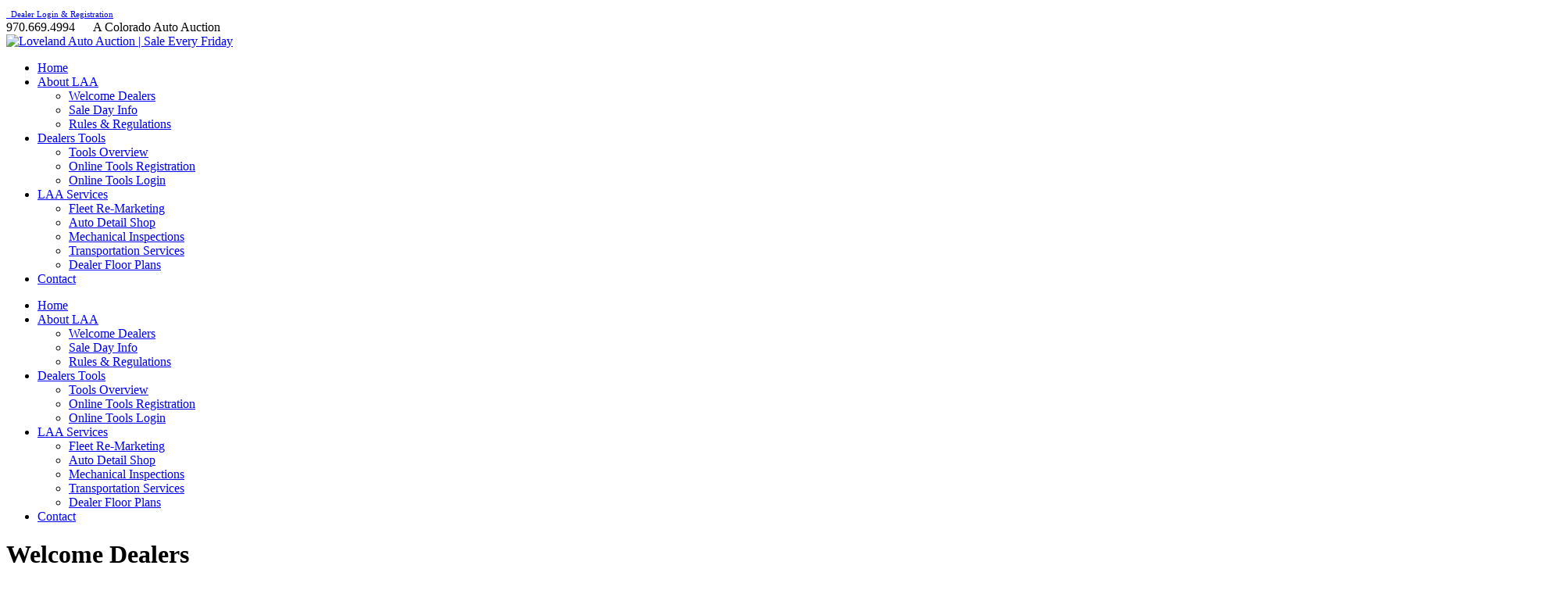

--- FILE ---
content_type: text/html; charset=utf-8
request_url: https://www.lovelandautoauction.com/welcome-dealers
body_size: 31744
content:
<!DOCTYPE html>
<html  lang="en-US">
<head id="Head">
<!--*********************************************-->
<!-- DNN Platform - http://www.dnnsoftware.com   -->
<!-- Copyright (c) 2002-2015, by DNN Corporation -->
<!--*********************************************-->
<meta content="text/html; charset=UTF-8" http-equiv="Content-Type" /><title>
	Welcome Private Auto Dealers | Loveland Auto Auction
</title><meta id="MetaDescription" name="DESCRIPTION" content="LAA welcomes new dealers to the auction! If you are new dealer please read over our auction information and instructions to better inform yourself of the rules and procedures of LAA. Feel free to contact us anytime with any question or concern you may have." /><meta id="MetaKeywords" name="KEYWORDS" content="Loveland Auto Auction, Private Auto Dealer Auction,  Colorado Auto Auction, Denver Auto Auction, Title Personnel, 4 Lane Auto Auction, Live Auction Every Friday, Nebraska Auto Auction, Wyoming Auto Auction, New Mexico Auto Auction.  ,DotNetNuke,DNN" /><meta id="MetaGenerator" name="GENERATOR" content="DotNetNuke " /><meta id="MetaRobots" name="ROBOTS" content="INDEX, FOLLOW" /><link href="/Portals/_default/default.css?cdv=32" media="all" type="text/css" rel="stylesheet"/><link href="/Resources/Search/SearchSkinObjectPreview.css?cdv=32" media="all" type="text/css" rel="stylesheet"/><link href="/Portals/_default/Skins/Creator/skin.css?cdv=32" media="all" type="text/css" rel="stylesheet"/><link href="/Portals/_default/Containers/Creator/container.css?cdv=32" media="all" type="text/css" rel="stylesheet"/><link href="/Portals/0/portal.css?cdv=32" media="all" type="text/css" rel="stylesheet"/><script src="/Resources/libraries/jQuery/01_09_01/jquery.js?cdv=32" type="text/javascript"></script><script src="/Resources/libraries/jQuery-Migrate/01_02_01/jquery-migrate.js?cdv=32" type="text/javascript"></script><script src="/Resources/libraries/jQuery-UI/01_11_03/jquery-ui.js?cdv=32" type="text/javascript"></script><!--[if LT IE 9]><link id="IE8Minus" rel="stylesheet" type="text/css" href="/Portals/_default/Skins/Creator/css/ie8style.css" /><![endif]--><link rel='SHORTCUT ICON' href='/Portals/0/favicon.ico?ver=2017-09-01-135721-647' type='image/x-icon' /><style type="text/css">
	.treeview li { list-style-type: none }
</style><style type="text/css">
	.treeview li { list-style-type: none }
</style></head>
<body id="Body">
    
    <form method="post" action="/welcome-dealers" id="Form" enctype="multipart/form-data">
<div class="aspNetHidden">
<input type="hidden" name="StylesheetManager_TSSM" id="StylesheetManager_TSSM" value="" />
<input type="hidden" name="ScriptManager_TSM" id="ScriptManager_TSM" value="" />
<input type="hidden" name="__EVENTTARGET" id="__EVENTTARGET" value="" />
<input type="hidden" name="__EVENTARGUMENT" id="__EVENTARGUMENT" value="" />
<input type="hidden" name="__VIEWSTATE" id="__VIEWSTATE" value="akbAFlZyKDliGXax05x5hBIBYpNcZaFrOiG5NE2AVD9PmQwicaSyGS78M49tYMLCWGkQmdlOY9cu169RmgS1BIU+iHFF6lzOZpg27qO4ssx1bXfGlyv5WbSkmiulWoZ9cVJKu2ISYQhOJ/0b67HAJU5LaxxUVHTASeFVz5WaZuHGIbFWojJpcbO54FJbrL+MJPmhvMAOSPjJeu/UG38gzgNW/1g=" />
</div>

<script type="text/javascript">
//<![CDATA[
var theForm = document.forms['Form'];
if (!theForm) {
    theForm = document.Form;
}
function __doPostBack(eventTarget, eventArgument) {
    if (!theForm.onsubmit || (theForm.onsubmit() != false)) {
        theForm.__EVENTTARGET.value = eventTarget;
        theForm.__EVENTARGUMENT.value = eventArgument;
        theForm.submit();
    }
}
//]]>
</script>


<script src="/WebResource.axd?d=FyM_rZ1AOmLU-yRqNI5i0AJMmDOtiEwgs47c-Eu7-QPjj2wH0RMTYm5nh8-nMhO2hgNWK1Ybc9JkP-Zu0&amp;t=638901325900000000" type="text/javascript"></script>


<script src="/Telerik.Web.UI.WebResource.axd?_TSM_HiddenField_=ScriptManager_TSM&amp;compress=1&amp;_TSM_CombinedScripts_=%3b%3bSystem.Web.Extensions%2c+Version%3d4.0.0.0%2c+Culture%3dneutral%2c+PublicKeyToken%3d31bf3856ad364e35%3aen-US%3aa8328cc8-0a99-4e41-8fe3-b58afac64e45%3aea597d4b%3ab25378d2" type="text/javascript"></script>
<div class="aspNetHidden">

	<input type="hidden" name="__VIEWSTATEGENERATOR" id="__VIEWSTATEGENERATOR" value="CA0B0334" />
	<input type="hidden" name="__VIEWSTATEENCRYPTED" id="__VIEWSTATEENCRYPTED" value="" />
	<input type="hidden" name="__EVENTVALIDATION" id="__EVENTVALIDATION" value="AO96abwp6RWGF0SJ+VzJV+WDttgmm9C2hjeSd7VprZT0Q1RsYhGnOJIlOYlAp1WuqUS4XAjpDsTuTSY08SbL7BS6oHQf8Kxj3RprPjdMLKVO0G5IlDeDCBk08Y3D0atNPvXTbjHxExOk3/L7HzoaBOiVmoPSvg70mQ0uZIic2Zo3q8oF0Yy2eS/vpqA=" />
</div><script src="/js/dnn.js?cdv=32" type="text/javascript"></script><script src="/js/dnn.modalpopup.js?cdv=32" type="text/javascript"></script><script src="/Resources/Shared/Scripts/jquery/jquery.hoverIntent.min.js?cdv=32" type="text/javascript"></script><script src="/Portals/_default/Skins/Creator//DNNStandard/DNNStandard.js?cdv=32" type="text/javascript"></script><script src="/Portals/_default/Skins/Creator/slider/jquery.touchSwipe.min.js?cdv=32" type="text/javascript"></script><script src="/Portals/_default/Skins/Creator/slider/owl.carousel.js?cdv=32" type="text/javascript"></script><script src="/Portals/_default/Skins/Creator/DNNMega/jquery.dnnmega.debug.js?cdv=32" type="text/javascript"></script><script src="/Resources/Search/SearchSkinObjectPreview.js?cdv=32" type="text/javascript"></script><script src="/js/dnn.servicesframework.js?cdv=32" type="text/javascript"></script><script src="/Portals/_default/Skins/Creator/TreeView/jquery.treeview.js?cdv=32" type="text/javascript"></script><script src="/js/dnncore.js?cdv=32" type="text/javascript"></script><script src="/Portals/_default/Skins/Creator/js/jquery.sticky.js?cdv=32" type="text/javascript"></script><script src="/Portals/_default/Skins/Creator/js/viewport.js?cdv=32" type="text/javascript"></script><script src="/Portals/_default/Skins/Creator/js/modernizr.custom.js?cdv=32" type="text/javascript"></script><script src="/Portals/_default/Skins/Creator/bootstrap/js/bootstrap.js?cdv=32" type="text/javascript"></script><script src="/Portals/_default/Skins/Creator/js/jquery.goup.min.js?cdv=32" type="text/javascript"></script><script src="/Portals/_default/Skins/Creator/js/jquery.fancybox.js?cdv=32" type="text/javascript"></script><script src="/Portals/_default/Skins/Creator/slider/jquery.nivo.slider.js?cdv=32" type="text/javascript"></script><script src="/Portals/_default/Skins/Creator/slider/jquery.mousewheel.min.js?cdv=32" type="text/javascript"></script><script src="/Portals/_default/Skins/Creator/slider/slider.js?cdv=32" type="text/javascript"></script><script src="/Portals/_default/Skins/Creator/js/jquery.fancybox2.js?cdv=32" type="text/javascript"></script><script src="/Portals/_default/Skins/Creator/slider/jquery.bxslider.js?cdv=32" type="text/javascript"></script><script type="text/javascript">
//<![CDATA[
Sys.WebForms.PageRequestManager._initialize('ScriptManager', 'Form', [], [], [], 90, '');
//]]>
</script>

        
        
        


<div class="wrapper">
 <!-- Header -->
 <div class="SkinHeader">  
   <div class="TopBar">
     <div class="SkinWidth">
       <div class="row">
         <div class="col-sm-6">
           <div id="dnn_HeaderPane" class="HeaderPane"><div class="DnnModule DnnModule-DNN_HTML DnnModule-444"><a name="444"></a><div id="dnn_ctr444_ContentPane"><!-- Start_Module_444 --><div id="dnn_ctr444_ModuleContent" class="DNNModuleContent ModDNNHTMLC">
	<div id="dnn_ctr444_HtmlModule_lblContent" class="Normal">
	<div class="login-style2 hidden-sm hidden-xs">
<span style="font-size: 11px;"><em class="fa fa-user"></em><a href="http://dealers.lovelandautoauction.com/" class="login" target="blank">&nbsp; Dealer Login &amp; Registration</a>
</span></div>
</div>

</div><!-- End_Module_444 --></div>
</div></div>
          </div>
          <div class="col-sm-6">
            <div class="login-style">
              <!-- <em class="fa fa-user"></em><a id="dnn_dnnUSER_registerLink" title="Register" class="login" rel="nofollow" onclick="return dnnModal.show(&#39;https://www.lovelandautoauction.com/Register?returnurl=https%253a%252f%252fwww.lovelandautoauction.com%252fwelcome-dealers&amp;popUp=true&#39;,/*showReturn*/true,600,950,true,&#39;&#39;)" href="https://www.lovelandautoauction.com/Register?returnurl=https%3a%2f%2fwww.lovelandautoauction.com%2fwelcome-dealers">Register</a>
&nbsp;&nbsp;<em class="fa fa fa-lock"></em><a id="dnn_dnnLOGIN_loginLink" title="Login" class="login" rel="nofollow" onclick="return dnnModal.show(&#39;https://www.lovelandautoauction.com/Login?returnurl=/welcome-dealers&amp;popUp=true&#39;,/*showReturn*/true,300,650,true,&#39;&#39;)" href="https://www.lovelandautoauction.com/Login?returnurl=%2fwelcome-dealers">Login</a>
&nbsp;&nbsp;<div class="language-object" >


</div>-->
			   <em class="fa fa-phone"></em> <span class="login">970.669.4994 &nbsp;&nbsp;&nbsp;&nbsp; <em class="fa fa-gavel"></em>  A Colorado Auto Auction</span>
              <!--<div class="skin-search">
                <a title="Search" class="icon-search fa fa-search"></a>
                <div class="search_bg" id="Keywords"><span id="dnn_dnnSEARCH_ClassicSearch">
    
    
    <span class="searchInputContainer" data-moreresults="See More Results" data-noresult="No Results Found">
        <input name="dnn$dnnSEARCH$txtSearch" type="text" maxlength="255" size="20" id="dnn_dnnSEARCH_txtSearch" class="NormalTextBox" autocomplete="off" placeholder="Search..." />
        <a class="dnnSearchBoxClearText"></a>
    </span>
    <a id="dnn_dnnSEARCH_cmdSearch" class="search icon-search-2" href="javascript:__doPostBack(&#39;dnn$dnnSEARCH$cmdSearch&#39;,&#39;&#39;)">Search</a>
</span>


<script type="text/javascript">
    $(function() {
        if (typeof dnn != "undefined" && typeof dnn.searchSkinObject != "undefined") {
            var searchSkinObject = new dnn.searchSkinObject({
                delayTriggerAutoSearch : 400,
                minCharRequiredTriggerAutoSearch : 2,
                searchType: 'S',
                enableWildSearch: true,
                cultureCode: 'en-US',
                portalId: -1
                }
            );
            searchSkinObject.init();
            
            
            // attach classic search
            var siteBtn = $('#dnn_dnnSEARCH_SiteRadioButton');
            var webBtn = $('#dnn_dnnSEARCH_WebRadioButton');
            var clickHandler = function() {
                if (siteBtn.is(':checked')) searchSkinObject.settings.searchType = 'S';
                else searchSkinObject.settings.searchType = 'W';
            };
            siteBtn.on('change', clickHandler);
            webBtn.on('change', clickHandler);
            
            
        }
    });
</script>
</div>
		      </div>-->
            </div>
		   </div>
        </div>
        </div>
    </div>
   <!-- Navbar -->
   <div class="StickyNav">
     <div class="SkinWidth Navbar">
        <div class="dnn-logo"><a id="dnn_dnnLOGO_hypLogo" title="Loveland Auto Auction | Sale Every Friday" href="https://www.lovelandautoauction.com/"><img id="dnn_dnnLOGO_imgLogo" src="/Portals/0/loveland-auto-auction-logo.png?ver=2017-08-01-153218-223" alt="Loveland Auto Auction | Sale Every Friday" style="border-width:0px;" /></a></div>
        <nav class="NavMenu"><div id="dnnMenu" class="DNNStandard dnnMenu">
  <ul class="topLevel">
    <li class="item first"><a href="https://www.lovelandautoauction.com/"><span>Home</span></a></li>
    <li class="item current haschild"><a href="https://www.lovelandautoauction.com/About-LAA"><span>About LAA</span></a><div class="subLevel">
        <ul>
          <li class="item selected current first"><a href="https://www.lovelandautoauction.com/welcome-dealers"><div><span>Welcome Dealers</span></div></a></li>
          <li class="item"><a href="https://www.lovelandautoauction.com/sale-day"><div><span>Sale Day Info</span></div></a></li>
          <li class="item last"><a href="https://www.lovelandautoauction.com/rules"><div><span>Rules & Regulations</span></div></a></li>
        </ul>
      </div>
    </li>
    <li class="item haschild"><a href="https://www.lovelandautoauction.com/dealer-tools"><span>Dealers Tools</span></a><div class="subLevel">
        <ul>
          <li class="item first"><a href="https://www.lovelandautoauction.com/dealer-tools"><div><span>Tools Overview</span></div></a></li>
          <li class="item"><a href="http://dealers.lovelandautoauction.com/components/login/signup"><div><span>Online Tools Registration</span></div></a></li>
          <li class="item last"><a href="http://dealers.lovelandautoauction.com/"><div><span>Online Tools Login</span></div></a></li>
        </ul>
      </div>
    </li>
    <li class="item haschild"><a href="https://www.lovelandautoauction.com/fleet-remarketing"><span>LAA Services</span></a><div class="subLevel">
        <ul>
          <li class="item first"><a href="https://www.lovelandautoauction.com/fleet-remarketing"><div><span>Fleet Re-Marketing</span></div></a></li>
          <li class="item"><a href="https://www.lovelandautoauction.com/auto-detail-services"><div><span>Auto Detail Shop</span></div></a></li>
          <li class="item"><a href="https://www.lovelandautoauction.com/mechanical-inspections"><div><span>Mechanical Inspections</span></div></a></li>
          <li class="item"><a href="https://www.lovelandautoauction.com/transportation-services"><div><span>Transportation Services</span></div></a></li>
          <li class="item last"><a href="https://www.lovelandautoauction.com/dealer-floor-plans"><div><span>Dealer Floor Plans</span></div></a></li>
        </ul>
      </div>
    </li>
    <li class="item last"><a href="https://www.lovelandautoauction.com/Contact"><span>Contact</span></a></li>
  </ul>
</div></nav>
		<a title="Menu" href="#" class="BackgroundColor menu_box fa-bars"></a>
      </div>
    </div>
 </div>
 <!-- MobileMenu -->
  <div class="MobileMenu">
	<ul class="filetree" id="dnn_ctl01">
  <li class="closed"><a href="https://www.lovelandautoauction.com/">Home</a></li>
  <li><a href="https://www.lovelandautoauction.com/About-LAA" class="current">About LAA</a><ul style="list-item-style:none">
      <li class="closed"><a href="https://www.lovelandautoauction.com/welcome-dealers" class="selected">Welcome Dealers</a></li>
      <li class="closed"><a href="https://www.lovelandautoauction.com/sale-day">Sale Day Info</a></li>
      <li class="closed"><a href="https://www.lovelandautoauction.com/rules">Rules &amp; Regulations</a></li>
    </ul>
  </li>
  <li class="closed"><a href="https://www.lovelandautoauction.com/dealer-tools">Dealers Tools</a><ul style="list-item-style:none">
      <li class="closed"><a href="https://www.lovelandautoauction.com/dealer-tools">Tools Overview</a></li>
      <li class="closed"><a href="http://dealers.lovelandautoauction.com/components/login/signup">Online Tools Registration</a></li>
      <li class="closed"><a href="http://dealers.lovelandautoauction.com/">Online Tools Login</a></li>
    </ul>
  </li>
  <li class="closed"><a href="https://www.lovelandautoauction.com/fleet-remarketing">LAA Services</a><ul style="list-item-style:none">
      <li class="closed"><a href="https://www.lovelandautoauction.com/fleet-remarketing">Fleet Re-Marketing</a></li>
      <li class="closed"><a href="https://www.lovelandautoauction.com/auto-detail-services">Auto Detail Shop</a></li>
      <li class="closed"><a href="https://www.lovelandautoauction.com/mechanical-inspections">Mechanical Inspections</a></li>
      <li class="closed"><a href="https://www.lovelandautoauction.com/transportation-services">Transportation Services</a></li>
      <li class="closed"><a href="https://www.lovelandautoauction.com/dealer-floor-plans">Dealer Floor Plans</a></li>
    </ul>
  </li>
  <li class="closed"><a href="https://www.lovelandautoauction.com/Contact">Contact</a></li>
</ul><script type="text/javascript">
        jQuery(function($) {
          $("#dnn_ctl01").treeview(
            {animated:100,MenuStyle:"TreeView"}
          );
        });
      </script>
  </div>
  <!-- BannerPane -->
  
  <!-- breadcrumb -->
  <div class="breadcrumb-header">
    <div class="SkinWidth">
      <h1 class="page-name left"><span>Welcome Dealers</span><em class="title-line DefaultBackground"></em></h1>
	  <div class="skin-breadcrumb right"><a href="https://www.lovelandautoauction.com/"><em class="fa fa-home"></em></a>&nbsp;&nbsp;<span id="dnn_dnnBREADCRUMB_lblBreadCrumb"><a href="https://www.lovelandautoauction.com/About-LAA" class="breadcrumb-css DefaultHoverColor">About LAA</a>  /  <a href="https://www.lovelandautoauction.com/welcome-dealers" class="breadcrumb-css DefaultHoverColor">Welcome Dealers</a></span>

	    <div class="clear"></div>
      </div>
    </div>
  </div>
  
  
  <div class="row">
            
         </div>
  
  
  <!-- Main content-->
  <div class="mycontent">
    <div class="SkinWidth">
      <div class="LeftBar w26 left">
        <div class="LeftMenu">
          <ul class="filetree" id="dnn_LeftMenu">
  <li class="closed"><a href="https://www.lovelandautoauction.com/welcome-dealers" class="selected">Welcome Dealers</a></li>
  <li class="closed"><a href="https://www.lovelandautoauction.com/sale-day">Sale Day Info</a></li>
  <li class="closed"><a href="https://www.lovelandautoauction.com/rules">Rules &amp; Regulations</a></li>
</ul><script type="text/javascript">
        jQuery(function($) {
          $("#dnn_LeftMenu").treeview(
            {animated:100,MenuStyle:"TreeView"}
          );
        });
      </script>
        </div>
	    <div id="dnn_LeftSidePane" class="LeftSidePane"><div class="DnnModule DnnModule-DNN_HTML DnnModule-475"><a name="475"></a>
<div class="NoTitle">
     <div id="dnn_ctr475_ContentPane" class="contentpane"><!-- Start_Module_475 --><div id="dnn_ctr475_ModuleContent" class="DNNModuleContent ModDNNHTMLC">
	<div id="dnn_ctr475_HtmlModule_lblContent" class="Normal">
	
		<div class="SideBoxes hidden-sm hidden-xs">
<div class="clearfix">
<div class="col-sm-12">
<div class="box box3">
<div>
<em class="fa fa-gavel"></em>
<h4><span style="color: #ffffff;">Live Auction Every Friday</span></h4>
<p>Loveland Auto Auction is Where the Action is EVERY Friday!  Our Early Bird Sale starts at 10:00am, followed by our standard sale starting at 10:30am.</p>
</div>
</div>
</div>
</div>
</div>
	
</div>

</div><!-- End_Module_475 --></div>
     <div class="c_footer">
		</div>
</div>











































</div></div>
      </div>
	  <div class="RightBar w71 right">
        <div class="row">
            <div id="dnn_TopGrid12" class="col-sm-12 TopGrid12"><div class="DnnModule DnnModule-DNN_HTML DnnModule-471"><a name="471"></a>
<div class="NoTitle">
     <div id="dnn_ctr471_ContentPane" class="contentpane"><!-- Start_Module_471 --><div id="dnn_ctr471_ModuleContent" class="DNNModuleContent ModDNNHTMLC">
	<div id="dnn_ctr471_HtmlModule_lblContent" class="Normal">
	<img class="img-thumbnail" alt="Welcome Loveland Auto Auction Dealers" src="/portals/0/img/loveland-auto-auction-3.jpg" />
</div>

</div><!-- End_Module_471 --></div>
     <div class="c_footer">
		</div>
</div>











































</div><div class="DnnModule DnnModule-DNN_HTML DnnModule-472"><a name="472"></a>
<div class="Container006">
	<div class="DefaultColor dnntitle">
		<span id="dnn_ctr472_dnnTITLE1_titleLabel" class="DefaultBorderColor titleline">Welcome Auto Dealers!</span>



		<div class="clear"></div>
	</div>
	<div class="contentmain"> 
		<div id="dnn_ctr472_ContentPane" class="contentpane"><!-- Start_Module_472 --><div id="dnn_ctr472_ModuleContent" class="DNNModuleContent ModDNNHTMLC">
	<div id="dnn_ctr472_HtmlModule_lblContent" class="Normal">
	<p class="lead">LAA welcomes new dealers to the auction! If you are new dealer please read over the information below and the rest of the website to better inform yourself of the rules and procedures of LAA. Feel free to contact us anytime with any question or concern you may have.<br />
<br />
</p>
<p>We use <a href="https://selfservice.auctionaccess.com/#enroll" target="_blank">AuctionACCESS</a> to register all licensed, credentialed vehicle dealers and their authorized representatives. All buyers need to complete the registration on the <a href="https://selfservice.auctionaccess.com/#enroll" target="_blank">AuctionACCESS</a> site before you can purchase or sell at Loveland Auto Auction.  Once approved by <a href="https://selfservice.auctionaccess.com/#enroll" target="_blank">AuctionACCESS</a> you will be ready to buy cars at Loveland Auto Auction. To gain access to our online Dealer Tools you will need to register on our site <a href="https://dealers.lovelandautoauction.com/components/login/signup" target="_blank">HERE</a>.<br />
<br />
</p>
<p>When you arrive at the auction go to the counter and ask for a bidder badge (they may also ask for your AuctionACCESS ID.) Do not bring your customers to the auction, this is a Dealers only Auction! At this time, you are ok to go onto the lot to look and test drive vehicles. If the vehicle is damaged while in your possession on the lot, you will be responsible for the damages.<br />
<br />
</p>
<p>While in the lanes if you want to purchase a car you must listen to the auctioneer, and make bids based on his calling price. If you are having trouble understanding the auctioneer, get the attention of the Ring Man, he will help you understand the auctioneer. The bidding goes fast so it is important to know the vehicle you are bidding on, and know what price you are willing to pay for the vehicle. Every vehicle purchased will have a Buyers Fee added to the price. For more information on lane schedules, buyer/seller fees, lot layout, market reports and next sale inventory be sure to visit the <a href="https://dealers.lovelandautoauction.com/">Dealer Tools</a> after you register.<br />
<br />
</p>
<p>After you are done purchasing the vehicles you must go inside the office and pay for all of the vehicles. At this point in time you will receive a gate pass for each vehicle, which is required to exit a vehicle from the premises. Colorado law requires that a title be delivered within 30 days of the sell date, our rules conform to this law. If you have further questions, please contact us via e-mail or phone us at 970.669.4994.<br />
<br />
</p>
<span id="okta-plugin-message-channel-available" style="display: none;"></span>
</div>

</div><!-- End_Module_472 --></div>
		<div class="c_footer">
		</div>
	</div>
</div>













































</div></div>
         </div>
	    <div class="row">
	      
		  
        </div>
        <div class="row">
          
		  
		  
        </div>
	    <div class="row">
	      
		  
		  
		  
        </div>
	    <div class="row">
	      
		  
        </div>
	    <div class="row">
	      
		  
        </div>
	    <div class="row">
	      
		  
        </div>
	    <div class="row">
	      
		  
        </div>
        <div class="row">
          <div id="dnn_ContentPane" class="ContentPane col-sm-12"><div class="DnnModule DnnModule-DNN_HTML DnnModule-467"><a name="467"></a>
<div class="NoTitle">
     <div id="dnn_ctr467_ContentPane" class="contentpane"><!-- Start_Module_467 --><div id="dnn_ctr467_ModuleContent" class="DNNModuleContent ModDNNHTMLC">
	<div id="dnn_ctr467_HtmlModule_lblContent" class="Normal">
	<div style="height: 0px;"></div>
</div>

</div><!-- End_Module_467 --></div>
     <div class="c_footer">
		</div>
</div>











































</div><div class="DnnModule DnnModule-DNN_HTML DnnModule-468"><a name="468"></a>
<div class="NoTitle">
     <div id="dnn_ctr468_ContentPane" class="contentpane"><!-- Start_Module_468 --><div id="dnn_ctr468_ModuleContent" class="DNNModuleContent ModDNNHTMLC">
	<div id="dnn_ctr468_HtmlModule_lblContent" class="Normal">
	<div style="height: 20px;"></div>
</div>

</div><!-- End_Module_468 --></div>
     <div class="c_footer">
		</div>
</div>











































</div></div>
        </div>
      </div>
    </div>
  </div>
  <!-- footer-->
  <div class="skin-footer">
    <div class="footer-main">
      <div class="SkinWidth">
        <div class="row">
	      <div id="dnn_FooterFullPane" class="col-sm-12 FooterFullPane"><div class="DnnModule DnnModule-DNN_HTML DnnModule-448"><a name="448"></a><div id="dnn_ctr448_ContentPane"><!-- Start_Module_448 --><div id="dnn_ctr448_ModuleContent" class="DNNModuleContent ModDNNHTMLC">
	<div id="dnn_ctr448_HtmlModule_lblContent" class="Normal">
	
		<div class="FooterBoxes">
<div class="clearfix">
<div class="col-sm-4">
<div class="box box1">
<div>
<h4>Auction Hours:</h4>
<h5>M-W: 8A to 4P | TH-F: 8A to 5P</h5>
</div>
</div>
</div>
<div class="col-sm-4">
<div class="box box2">
<div>
<h4>Friday is Sale Day:</h4>
<h5>Auction EVERY Friday at 10:30am</h5>
</div>
</div>
</div>
<div class="col-sm-4">
<div class="box box3">
<div>
<h4>Have a Question?</h4>
<h5>970.669.4994 or <a href="/contact">Email Us</a></h5>
</div>
</div>
</div>
</div>
</div>
	
</div>

</div><!-- End_Module_448 --></div>
</div><div class="DnnModule DnnModule-DNN_HTML DnnModule-440"><a name="440"></a>
<div class="NoTitle">
     <div id="dnn_ctr440_ContentPane" class="contentpane"><!-- Start_Module_440 --><div id="dnn_ctr440_ModuleContent" class="DNNModuleContent ModDNNHTMLC">
	<div id="dnn_ctr440_HtmlModule_lblContent" class="Normal">
	<p>&nbsp;</p>
<div class="row" style="text-align: center;">
<div class="col-sm-3"><a href="https://www.naaa.com/" target="_blank"><img class="img-thumbnail" alt="LAA is an official National Auto Auction Association Member!" src="/portals/0/img/logo-naaa.jpg?ver=2017-08-11-141315-717" /></a></div>
<div class="col-sm-3"><a href="http://www.autocheck.com/vehiclehistory/?siteID=0" target="_blank"><img class="img-thumbnail" alt="LAA uses AutoCheck!" src="/portals/0/img/logo-auto-check.jpg?ver=2017-08-11-141315-653" /></a></div>
<div class="col-sm-3"><a href="http://www.ciada.org/autoauctions" target="_blank"><img class="img-thumbnail" alt="LAA is a Colorado Independent Automobile Dealer Association Member!" src="/portals/0/img/logo-ciada.jpg?ver=2017-08-11-141315-700" /></a></div>
<div class="col-sm-3"><a href="http://www.autoims.com/external/index.jsp" target="_blank"><img class="img-thumbnail" alt="LAA uses the best technology from AutoIMS for our dealers!" src="/portals/0/img/logo-auto-ims.jpg?ver=2017-08-11-141315-683" /></a></div>
</div>
<p>&nbsp;</p>
</div>

</div><!-- End_Module_440 --></div>
     <div class="c_footer">
		</div>
</div>











































</div></div>
        </div>
	    <div class="row">
          
		  
		  
        </div>
		<div class="row">
          
		  
		  
		  
        </div>
      </div>
    </div>
    <footer class="footer-bar">
      <div class="SkinWidth">
        <div class="row">
          <div class="col-sm-6 copyright left"><span id="dnn_dnnCOPYRIGHT_lblCopyright" class="copyright">Copyright 2026 by Loveland Auto Auction, inc</span>
&nbsp; | &nbsp;<a id="dnn_dnnTerms_hypTerms" class="TermsCss" rel="nofollow" href="https://www.lovelandautoauction.com/Terms">Terms Of Use</a>&nbsp; |&nbsp; <a id="dnn_dnnPrivacy_hypPrivacy" class="TermsCss" rel="nofollow" href="https://www.lovelandautoauction.com/Privacy">Privacy Statement</a></div>
		  <div id="dnn_FooterPane" class="col-sm-6 FooterPane right"><div class="DnnModule DnnModule-DNN_HTML DnnModule-438"><a name="438"></a>
<div class="NoTitle">
     <div id="dnn_ctr438_ContentPane" class="contentpane"><!-- Start_Module_438 --><div id="dnn_ctr438_ModuleContent" class="DNNModuleContent ModDNNHTMLC">
	<div id="dnn_ctr438_HtmlModule_lblContent" class="Normal">
	<div class="footer-social">
<span style="font-size: 11px;">Loveland Auto Auction | 4660 Chapman Road | Johnstown, CO 80534 | 970.669.4994
</span></div>
</div>

</div><!-- End_Module_438 --></div>
     <div class="c_footer">
		</div>
</div>











































</div></div>
        </div>
      </div>
    </footer>
  </div>
  <div id="goup" style="display: inline;" class="goup"></div>
</div>



<!--[if lt IE 9]>
		<script src="http://html5shim.googlecode.com/svn/trunk/html5.js"></script>
<![endif]-->

<!-- bootstrap -->
<!--CDF(Javascript|/Portals/_default/Skins/Creator/bootstrap/js/bootstrap.js?cdv=32)-->
<!-- basic -->
<!--CDF(Javascript|/Portals/_default/Skins/Creator/js/jquery.goup.min.js?cdv=32)-->
<!--CDF(Javascript|/Portals/_default/Skins/Creator/js/modernizr.custom.js?cdv=32)-->
<!--CDF(Javascript|/Portals/_default/Skins/Creator/js/jquery.sticky.js?cdv=32)-->
<!--CDF(Javascript|/Portals/_default/Skins/Creator/js/viewport.js?cdv=32)-->
<!-- fancybox -->
<!--CDF(Javascript|/Portals/_default/Skins/Creator/js/jquery.fancybox.js?cdv=32)-->
<!--CDF(Javascript|/Portals/_default/Skins/Creator/js/jquery.fancybox2.js?cdv=32)-->

<!--CDF(Javascript|/Portals/_default/Skins/Creator/slider/jquery.bxslider.js?cdv=32)-->
<!--CDF(Javascript|/Portals/_default/Skins/Creator/slider/slider.js?cdv=32)-->
<!--CDF(Javascript|/Portals/_default/Skins/Creator/slider/jquery.nivo.slider.js?cdv=32)-->
<!--CDF(Javascript|/Portals/_default/Skins/Creator/slider/jquery.mousewheel.min.js?cdv=32)-->
<!--CDF(Javascript|/Portals/_default/Skins/Creator/slider/jquery.touchSwipe.min.js?cdv=32)-->
<!--CDF(Javascript|/Portals/_default/Skins/Creator/slider/owl.carousel.js?cdv=32)-->


<!--CDF(Javascript|/Portals/_default/Skins/Creator//DNNStandard/DNNStandard.js?cdv=32)-->
<!--CDF(Javascript|/Resources/Shared/Scripts/jquery/jquery.hoverIntent.min.js?cdv=32)-->

<!--CDF(Javascript|/Portals/_default/Skins/Creator/DNNMega/jquery.dnnmega.debug.js?cdv=32)-->


<!--CDF(Javascript|/Portals/_default/Skins/Creator/TreeView/jquery.treeview.js?cdv=32)-->

<!-- back to top-->
<script type="text/javascript" language="javascript">
$('#goup').goup({
    imgsrc:'/Portals/_default/Skins/Creator//images/up.png'});
</script>

<!-- StickyNav LoginStatus-->
<script type="text/javascript">
if("False"=="True")
{
   $(".StickyNav").addClass("loginstatus");
   
}

</script>			  
<!-- stat count -->
<script type="text/javascript">
    (function($) {
        "use strict";
        function count($this){
        var current = parseInt($this.html(), 10);
        current = current + 1; /* Where 50 is increment */    
        $this.html(++current);
            if(current > $this.data('count')){
                $this.html($this.data('count'));
            } else {    
                setTimeout(function(){count($this)}, 50);
            }
        }            
        $(".stat-count").each(function() {
          $(this).data('count', parseInt($(this).html(), 10));
          $(this).html('0');
          count($(this));
        });
   })(jQuery);
</script>



        <input name="ScrollTop" type="hidden" id="ScrollTop" />
        <input name="__dnnVariable" type="hidden" id="__dnnVariable" autocomplete="off" value="`{`__scdoff`:`1`,`sf_siteRoot`:`/`,`sf_tabId`:`95`}" />
        <input name="__RequestVerificationToken" type="hidden" value="HAp7KLeU927Kg8sBDGNw3CmQ-s_Wn6M0TaxuSrbQDi2xBdnvtoZlGYhCUeEJMxbJFXJwcI05UX-b9T_QR0nbqYuMf1agai4e1lHz1SvYWz4d7hjOHpwTMT64feg1" />
    
<script type="text/javascript" src="/Resources/Shared/scripts/initWidgets.js" ></script></form>
    
    
</body>
</html>